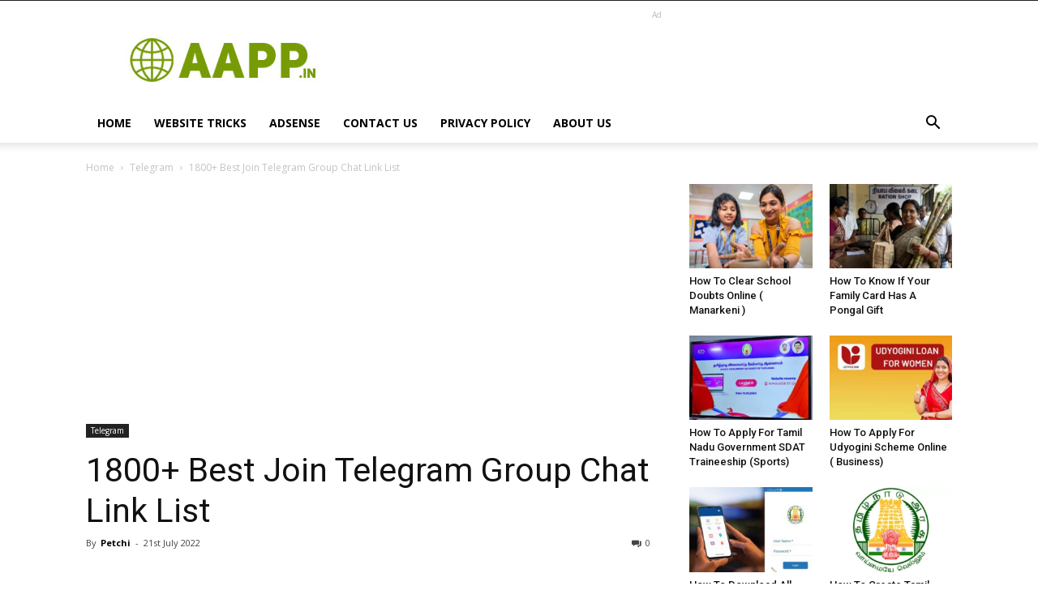

--- FILE ---
content_type: text/html; charset=UTF-8
request_url: https://www.aapp.in/wp-admin/admin-ajax.php?td_theme_name=Newspaper&v=8.8.2
body_size: -291
content:
{"9488":563}

--- FILE ---
content_type: text/html; charset=utf-8
request_url: https://www.google.com/recaptcha/api2/aframe
body_size: 267
content:
<!DOCTYPE HTML><html><head><meta http-equiv="content-type" content="text/html; charset=UTF-8"></head><body><script nonce="v-1TjnfPI-a-SClfmQZXeQ">/** Anti-fraud and anti-abuse applications only. See google.com/recaptcha */ try{var clients={'sodar':'https://pagead2.googlesyndication.com/pagead/sodar?'};window.addEventListener("message",function(a){try{if(a.source===window.parent){var b=JSON.parse(a.data);var c=clients[b['id']];if(c){var d=document.createElement('img');d.src=c+b['params']+'&rc='+(localStorage.getItem("rc::a")?sessionStorage.getItem("rc::b"):"");window.document.body.appendChild(d);sessionStorage.setItem("rc::e",parseInt(sessionStorage.getItem("rc::e")||0)+1);localStorage.setItem("rc::h",'1768873798370');}}}catch(b){}});window.parent.postMessage("_grecaptcha_ready", "*");}catch(b){}</script></body></html>